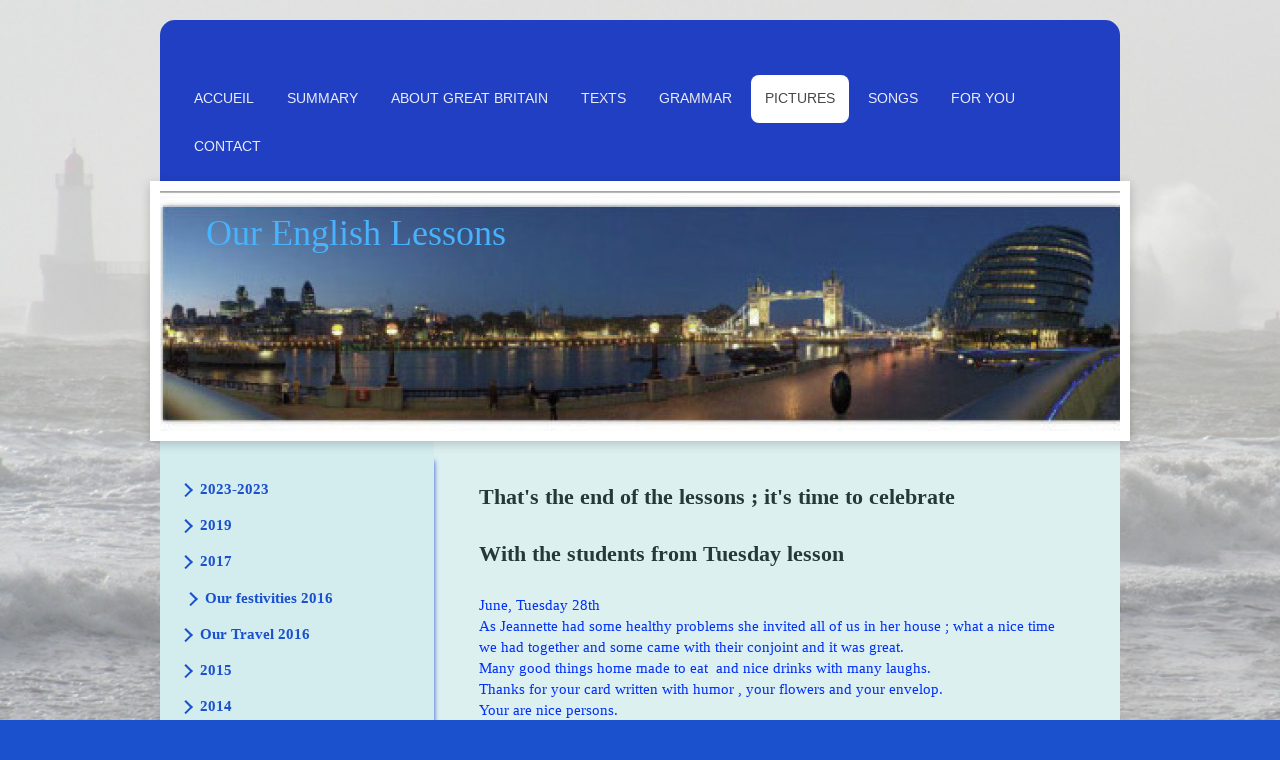

--- FILE ---
content_type: text/html; charset=UTF-8
request_url: https://www.englishforus.fr/pictures/our-festivities-2016/
body_size: 11962
content:
<!DOCTYPE html>
<html lang="fr"  ><head prefix="og: http://ogp.me/ns# fb: http://ogp.me/ns/fb# business: http://ogp.me/ns/business#">
    <meta http-equiv="Content-Type" content="text/html; charset=utf-8"/>
    <meta name="generator" content="IONOS MyWebsite"/>
        
    <link rel="dns-prefetch" href="//cdn.website-start.de/"/>
    <link rel="dns-prefetch" href="//107.mod.mywebsite-editor.com"/>
    <link rel="dns-prefetch" href="https://107.sb.mywebsite-editor.com/"/>
    <link rel="shortcut icon" href="https://www.englishforus.fr/s/misc/favicon.png?1570230830"/>
        <title>Our english lessons - Our festivities 2016</title>
    <style type="text/css">@media screen and (max-device-width: 1024px) {.diyw a.switchViewWeb {display: inline !important;}}</style>
    <style type="text/css">@media screen and (min-device-width: 1024px) {
            .mediumScreenDisabled { display:block }
            .smallScreenDisabled { display:block }
        }
        @media screen and (max-device-width: 1024px) { .mediumScreenDisabled { display:none } }
        @media screen and (max-device-width: 568px) { .smallScreenDisabled { display:none } }
                @media screen and (min-width: 1024px) {
            .mobilepreview .mediumScreenDisabled { display:block }
            .mobilepreview .smallScreenDisabled { display:block }
        }
        @media screen and (max-width: 1024px) { .mobilepreview .mediumScreenDisabled { display:none } }
        @media screen and (max-width: 568px) { .mobilepreview .smallScreenDisabled { display:none } }</style>
    <meta name="viewport" content="width=device-width, initial-scale=1, maximum-scale=1, minimal-ui"/>

<meta name="format-detection" content="telephone=no"/>
        <meta name="keywords" content="Offre, Compétence, Conseil"/>
            <meta name="description" content="Nouvelle page"/>
            <meta name="robots" content="index,follow"/>
        <link href="//cdn.website-start.de/templates/2031/style.css?1763478093678" rel="stylesheet" type="text/css"/>
    <link href="https://www.englishforus.fr/s/style/theming.css?1705929320" rel="stylesheet" type="text/css"/>
    <link href="//cdn.website-start.de/app/cdn/min/group/web.css?1763478093678" rel="stylesheet" type="text/css"/>
<link href="//cdn.website-start.de/app/cdn/min/moduleserver/css/fr_FR/common,counter,shoppingbasket?1763478093678" rel="stylesheet" type="text/css"/>
    <link href="//cdn.website-start.de/app/cdn/min/group/mobilenavigation.css?1763478093678" rel="stylesheet" type="text/css"/>
    <link href="https://107.sb.mywebsite-editor.com/app/logstate2-css.php?site=243837401&amp;t=1768886771" rel="stylesheet" type="text/css"/>

<script type="text/javascript">
    /* <![CDATA[ */
var stagingMode = '';
    /* ]]> */
</script>
<script src="https://107.sb.mywebsite-editor.com/app/logstate-js.php?site=243837401&amp;t=1768886771"></script>

    <link href="//cdn.website-start.de/templates/2031/print.css?1763478093678" rel="stylesheet" media="print" type="text/css"/>
    <script type="text/javascript">
    /* <![CDATA[ */
    var systemurl = 'https://107.sb.mywebsite-editor.com/';
    var webPath = '/';
    var proxyName = '';
    var webServerName = 'www.englishforus.fr';
    var sslServerUrl = 'https://www.englishforus.fr';
    var nonSslServerUrl = 'http://www.englishforus.fr';
    var webserverProtocol = 'http://';
    var nghScriptsUrlPrefix = '//107.mod.mywebsite-editor.com';
    var sessionNamespace = 'DIY_SB';
    var jimdoData = {
        cdnUrl:  '//cdn.website-start.de/',
        messages: {
            lightBox: {
    image : 'Image',
    of: 'sur'
}

        },
        isTrial: 0,
        pageId: 591257    };
    var script_basisID = "243837401";

    diy = window.diy || {};
    diy.web = diy.web || {};

        diy.web.jsBaseUrl = "//cdn.website-start.de/s/build/";

    diy.context = diy.context || {};
    diy.context.type = diy.context.type || 'web';
    /* ]]> */
</script>

<script type="text/javascript" src="//cdn.website-start.de/app/cdn/min/group/web.js?1763478093678" crossorigin="anonymous"></script><script type="text/javascript" src="//cdn.website-start.de/s/build/web.bundle.js?1763478093678" crossorigin="anonymous"></script><script type="text/javascript" src="//cdn.website-start.de/app/cdn/min/group/mobilenavigation.js?1763478093678" crossorigin="anonymous"></script><script src="//cdn.website-start.de/app/cdn/min/moduleserver/js/fr_FR/common,counter,shoppingbasket?1763478093678"></script>
<script type="text/javascript" src="https://cdn.website-start.de/proxy/apps/ilai8i/resource/dependencies/"></script><script type="text/javascript">
                    if (typeof require !== 'undefined') {
                        require.config({
                            waitSeconds : 10,
                            baseUrl : 'https://cdn.website-start.de/proxy/apps/ilai8i/js/'
                        });
                    }
                </script><script type="text/javascript" src="//cdn.website-start.de/app/cdn/min/group/pfcsupport.js?1763478093678" crossorigin="anonymous"></script>    <meta property="og:type" content="business.business"/>
    <meta property="og:url" content="https://www.englishforus.fr/pictures/our-festivities-2016/"/>
    <meta property="og:title" content="Our english lessons - Our festivities 2016"/>
            <meta property="og:description" content="Nouvelle page"/>
                <meta property="og:image" content="https://www.englishforus.fr/s/img/emotionheader.jpg"/>
        <meta property="business:contact_data:country_name" content="France"/>
    
    <meta property="business:contact_data:locality" content="Château d'Olonne"/>
    
    <meta property="business:contact_data:email" content="evelyne.botte@yahoo.fr"/>
    <meta property="business:contact_data:postal_code" content="85180"/>
    <meta property="business:contact_data:phone_number" content=" +33 609448591"/>
    
    
</head>


<body class="body diyBgActive  cc-pagemode-default diyfeSidebarLeft diy-market-fr_FR" data-pageid="591257" id="page-591257">
    
    <div class="diyw">
        <div class="diyweb">
	<div class="diywebContainer diyfeCA diyfeCA2">
		<div class="diywebHeader">
			<div class="diywebLiveArea">
				
<nav id="diyfeMobileNav" class="diyfeCA diyfeCA2" role="navigation">
    <a title="Ouvrir/fermer la navigation">Ouvrir/fermer la navigation</a>
    <ul class="mainNav1"><li class=" hasSubNavigation"><a data-page-id="79388" href="https://www.englishforus.fr/" class=" level_1"><span>ACCUEIL</span></a><span class="diyfeDropDownSubOpener">&nbsp;</span><div class="diyfeDropDownSubList diyfeCA diyfeCA3"><ul class="mainNav2"><li class=" hasSubNavigation"><a data-page-id="91081" href="https://www.englishforus.fr/accueil/don-t-forget-them/" class=" level_2"><span>Don't forget them</span></a></li><li class=" hasSubNavigation"><a data-page-id="676905" href="https://www.englishforus.fr/accueil/previous-news-2018/" class=" level_2"><span>Previous News 2018</span></a></li></ul></div></li><li class=" hasSubNavigation"><a data-page-id="81247" href="https://www.englishforus.fr/summary/" class=" level_1"><span>SUMMARY</span></a></li><li class=" hasSubNavigation"><a data-page-id="81246" href="https://www.englishforus.fr/about-great-britain/" class=" level_1"><span>ABOUT GREAT BRITAIN</span></a><div class="diyfeDropDownSubList diyfeCA diyfeCA3"><ul class="mainNav2"></ul></div></li><li class=" hasSubNavigation"><a data-page-id="81239" href="https://www.englishforus.fr/texts/" class=" level_1"><span>TEXTS</span></a><span class="diyfeDropDownSubOpener">&nbsp;</span><div class="diyfeDropDownSubList diyfeCA diyfeCA3"><ul class="mainNav2"><li class=" hasSubNavigation"><a data-page-id="732381" href="https://www.englishforus.fr/texts/2023-2024/" class=" level_2"><span>2023 - 2024</span></a></li><li class=" hasSubNavigation"><a data-page-id="84068" href="https://www.englishforus.fr/texts/beginners/" class=" level_2"><span>Beginners*</span></a></li><li class=" hasSubNavigation"><a data-page-id="83986" href="https://www.englishforus.fr/texts/beginners-1/" class=" level_2"><span>Beginners+*</span></a></li><li class=" hasSubNavigation"><a data-page-id="83988" href="https://www.englishforus.fr/texts/different-levels/" class=" level_2"><span>Different Levels *</span></a></li><li class=" hasSubNavigation"><a data-page-id="84058" href="https://www.englishforus.fr/texts/a-little-more-difficult/" class=" level_2"><span>A little more "difficult"</span></a></li><li class=" hasSubNavigation"><a data-page-id="603831" href="https://www.englishforus.fr/texts/special-occasion/" class=" level_2"><span>"Special occasion"</span></a><div class="diyfeDropDownSubList diyfeCA diyfeCA3"><ul class="mainNav3"></ul></div></li><li class=" hasSubNavigation"><a data-page-id="477234" href="https://www.englishforus.fr/texts/vocabulary-by-theme/" class=" level_2"><span>Vocabulary by Theme</span></a></li><li class=" hasSubNavigation"><a data-page-id="699960" href="https://www.englishforus.fr/texts/news/" class=" level_2"><span>NEWS</span></a></li><li class=" hasSubNavigation"><a data-page-id="728825" href="https://www.englishforus.fr/texts/the-little-prince/" class=" level_2"><span>THE LITTLE PRINCE</span></a></li></ul></div></li><li class=" hasSubNavigation"><a data-page-id="81243" href="https://www.englishforus.fr/grammar/" class=" level_1"><span>GRAMMAR</span></a><span class="diyfeDropDownSubOpener">&nbsp;</span><div class="diyfeDropDownSubList diyfeCA diyfeCA3"><ul class="mainNav2"><li class=" hasSubNavigation"><a data-page-id="601032" href="https://www.englishforus.fr/grammar/alphabet/" class=" level_2"><span>Alphabet</span></a></li><li class=" hasSubNavigation"><a data-page-id="81240" href="https://www.englishforus.fr/grammar/exercises/" class=" level_2"><span>Exercises</span></a></li></ul></div></li><li class="parent hasSubNavigation"><a data-page-id="81238" href="https://www.englishforus.fr/pictures/" class="parent level_1"><span>PICTURES</span></a><span class="diyfeDropDownSubOpener">&nbsp;</span><div class="diyfeDropDownSubList diyfeCA diyfeCA3"><ul class="mainNav2"><li class=" hasSubNavigation"><a data-page-id="731508" href="https://www.englishforus.fr/pictures/2023-2023/" class=" level_2"><span>2023-2023</span></a></li><li class=" hasSubNavigation"><a data-page-id="711857" href="https://www.englishforus.fr/pictures/2019/" class=" level_2"><span>2019</span></a></li><li class=" hasSubNavigation"><a data-page-id="675204" href="https://www.englishforus.fr/pictures/2017/" class=" level_2"><span>2017</span></a></li><li class="current hasSubNavigation"><a data-page-id="591257" href="https://www.englishforus.fr/pictures/our-festivities-2016/" class="current level_2"><span>Our festivities 2016</span></a></li><li class=" hasSubNavigation"><a data-page-id="587467" href="https://www.englishforus.fr/pictures/our-travel-2016/" class=" level_2"><span>Our Travel 2016</span></a><span class="diyfeDropDownSubOpener">&nbsp;</span><div class="diyfeDropDownSubList diyfeCA diyfeCA3"><ul class="mainNav3"><li class=" hasSubNavigation"><a data-page-id="588301" href="https://www.englishforus.fr/pictures/our-travel-2016/your-comments-your-texts/" class=" level_3"><span>Your comments, Your Texts</span></a></li><li class=" hasSubNavigation"><a data-page-id="587466" href="https://www.englishforus.fr/pictures/our-travel-2016/les-sables-windsor/" class=" level_3"><span>Les Sables-Windsor</span></a></li><li class=" hasSubNavigation"><a data-page-id="587537" href="https://www.englishforus.fr/pictures/our-travel-2016/oxford/" class=" level_3"><span>Oxford</span></a></li><li class=" hasSubNavigation"><a data-page-id="587538" href="https://www.englishforus.fr/pictures/our-travel-2016/cambridge/" class=" level_3"><span>Cambridge</span></a></li><li class=" hasSubNavigation"><a data-page-id="587540" href="https://www.englishforus.fr/pictures/our-travel-2016/london/" class=" level_3"><span>London</span></a></li><li class=" hasSubNavigation"><a data-page-id="598036" href="https://www.englishforus.fr/pictures/our-travel-2016/in-the-shops/" class=" level_3"><span>In the shops</span></a></li><li class=" hasSubNavigation"><a data-page-id="590165" href="https://www.englishforus.fr/pictures/our-travel-2016/greenwich/" class=" level_3"><span>Greenwich</span></a></li><li class=" hasSubNavigation"><a data-page-id="588785" href="https://www.englishforus.fr/pictures/our-travel-2016/nathanaëlle-s-gift-your-card/" class=" level_3"><span>Nathanaëlle's gift, Your Card</span></a></li><li class=" hasSubNavigation"><a data-page-id="588001" href="https://www.englishforus.fr/pictures/our-travel-2016/vidéos/" class=" level_3"><span>Vidéos</span></a></li><li class=" hasSubNavigation"><a data-page-id="588300" href="https://www.englishforus.fr/pictures/our-travel-2016/you-were-in-england/" class=" level_3"><span>YOU were in England</span></a></li><li class=" hasSubNavigation"><a data-page-id="588298" href="https://www.englishforus.fr/pictures/our-travel-2016/original-funny-photos/" class=" level_3"><span>Original, funny photos</span></a></li></ul></div></li><li class=" hasSubNavigation"><a data-page-id="452742" href="https://www.englishforus.fr/pictures/2015/" class=" level_2"><span>2015</span></a></li><li class=" hasSubNavigation"><a data-page-id="85846" href="https://www.englishforus.fr/pictures/2014/" class=" level_2"><span>2014</span></a></li><li class=" hasSubNavigation"><a data-page-id="85851" href="https://www.englishforus.fr/pictures/2013/" class=" level_2"><span>2013</span></a></li><li class=" hasSubNavigation"><a data-page-id="97243" href="https://www.englishforus.fr/pictures/2012/" class=" level_2"><span>2012</span></a></li><li class=" hasSubNavigation"><a data-page-id="97244" href="https://www.englishforus.fr/pictures/2011/" class=" level_2"><span>2011</span></a></li><li class=" hasSubNavigation"><a data-page-id="97588" href="https://www.englishforus.fr/pictures/our-trip-in-england/" class=" level_2"><span>Our trip in England</span></a></li><li class=" hasSubNavigation"><a data-page-id="97252" href="https://www.englishforus.fr/pictures/2010/" class=" level_2"><span>2010</span></a></li></ul></div></li><li class=" hasSubNavigation"><a data-page-id="81227" href="https://www.englishforus.fr/songs/" class=" level_1"><span>SONGS</span></a><span class="diyfeDropDownSubOpener">&nbsp;</span><div class="diyfeDropDownSubList diyfeCA diyfeCA3"><ul class="mainNav2"><li class=" hasSubNavigation"><a data-page-id="88758" href="https://www.englishforus.fr/songs/amazing-grace/" class=" level_2"><span>Amazing Grace</span></a></li><li class=" hasSubNavigation"><a data-page-id="466272" href="https://www.englishforus.fr/songs/children-s-songs-or-movies-song/" class=" level_2"><span>Children's songs or movies'song</span></a></li><li class=" hasSubNavigation"><a data-page-id="88766" href="https://www.englishforus.fr/songs/christmas-songs/" class=" level_2"><span>Christmas songs</span></a></li><li class=" hasSubNavigation"><a data-page-id="599510" href="https://www.englishforus.fr/songs/famous-songs/" class=" level_2"><span>Famous songs</span></a></li><li class=" hasSubNavigation"><a data-page-id="692270" href="https://www.englishforus.fr/songs/french-song-in-english/" class=" level_2"><span>French song in English</span></a></li><li class=" hasSubNavigation"><a data-page-id="473460" href="https://www.englishforus.fr/songs/halloween/" class=" level_2"><span>Halloween</span></a></li><li class=" hasSubNavigation"><a data-page-id="664716" href="https://www.englishforus.fr/songs/irish-songs/" class=" level_2"><span>Irish Songs</span></a></li><li class=" hasSubNavigation"><a data-page-id="701342" href="https://www.englishforus.fr/songs/remembrance-song/" class=" level_2"><span>Remembrance song</span></a></li><li class=" hasSubNavigation"><a data-page-id="89239" href="https://www.englishforus.fr/songs/st-patrick-s-song/" class=" level_2"><span>St Patrick's song</span></a></li><li class=" hasSubNavigation"><a data-page-id="606699" href="https://www.englishforus.fr/songs/thanksgiving-song/" class=" level_2"><span>Thanksgiving song</span></a></li><li class=" hasSubNavigation"><a data-page-id="89226" href="https://www.englishforus.fr/songs/the-mull-of-kintyre/" class=" level_2"><span>The Mull of Kintyre</span></a></li><li class=" hasSubNavigation"><a data-page-id="711853" href="https://www.englishforus.fr/songs/diverse/" class=" level_2"><span>Diverse</span></a></li></ul></div></li><li class=" hasSubNavigation"><a data-page-id="81222" href="https://www.englishforus.fr/for-you/" class=" level_1"><span>FOR YOU</span></a><span class="diyfeDropDownSubOpener">&nbsp;</span><div class="diyfeDropDownSubList diyfeCA diyfeCA3"><ul class="mainNav2"><li class=" hasSubNavigation"><a data-page-id="96394" href="https://www.englishforus.fr/for-you/the-texts-you-wrote/" class=" level_2"><span>The texts you wrote</span></a></li><li class=" hasSubNavigation"><a data-page-id="88683" href="https://www.englishforus.fr/for-you/your-recipes/" class=" level_2"><span>Your Recipes</span></a></li><li class=" hasSubNavigation"><a data-page-id="450550" href="https://www.englishforus.fr/for-you/the-cards-i-sent-you/" class=" level_2"><span>The cards I sent you</span></a></li><li class=" hasSubNavigation"><a data-page-id="88684" href="https://www.englishforus.fr/for-you/your-cards/" class=" level_2"><span>Your Cards</span></a></li><li class=" hasSubNavigation"><a data-page-id="698529" href="https://www.englishforus.fr/for-you/your-pictures/" class=" level_2"><span>Your Pictures</span></a></li><li class=" hasSubNavigation"><a data-page-id="81229" href="https://www.englishforus.fr/for-you/games/" class=" level_2"><span>GAMES</span></a></li><li class=" hasSubNavigation"><a data-page-id="430436" href="https://www.englishforus.fr/for-you/vidéos/" class=" level_2"><span>Vidéos</span></a></li></ul></div></li><li class=" hasSubNavigation"><a data-page-id="79389" href="https://www.englishforus.fr/contact/" class=" level_1"><span>Contact</span></a><span class="diyfeDropDownSubOpener">&nbsp;</span><div class="diyfeDropDownSubList diyfeCA diyfeCA3"><ul class="mainNav2"><li class=" hasSubNavigation"><a data-page-id="79391" href="https://www.englishforus.fr/contact/mentions-légales/" class=" level_2"><span>Mentions légales</span></a></li></ul></div></li></ul></nav>
			</div>
			<div class="diywebNav diywebNavMain diywebNav123">
				<div class="diywebLiveArea">
					<div class="webnavigation"><ul id="mainNav1" class="mainNav1"><li class="navTopItemGroup_1"><a data-page-id="79388" href="https://www.englishforus.fr/" class="level_1"><span>ACCUEIL</span></a></li><li class="navTopItemGroup_2"><a data-page-id="81247" href="https://www.englishforus.fr/summary/" class="level_1"><span>SUMMARY</span></a></li><li class="navTopItemGroup_3"><a data-page-id="81246" href="https://www.englishforus.fr/about-great-britain/" class="level_1"><span>ABOUT GREAT BRITAIN</span></a></li><li class="navTopItemGroup_4"><a data-page-id="81239" href="https://www.englishforus.fr/texts/" class="level_1"><span>TEXTS</span></a></li><li class="navTopItemGroup_5"><a data-page-id="81243" href="https://www.englishforus.fr/grammar/" class="level_1"><span>GRAMMAR</span></a></li><li class="navTopItemGroup_6"><a data-page-id="81238" href="https://www.englishforus.fr/pictures/" class="parent level_1"><span>PICTURES</span></a></li><li><ul id="mainNav2" class="mainNav2"><li class="navTopItemGroup_6"><a data-page-id="731508" href="https://www.englishforus.fr/pictures/2023-2023/" class="level_2"><span>2023-2023</span></a></li><li class="navTopItemGroup_6"><a data-page-id="711857" href="https://www.englishforus.fr/pictures/2019/" class="level_2"><span>2019</span></a></li><li class="navTopItemGroup_6"><a data-page-id="675204" href="https://www.englishforus.fr/pictures/2017/" class="level_2"><span>2017</span></a></li><li class="navTopItemGroup_6"><a data-page-id="591257" href="https://www.englishforus.fr/pictures/our-festivities-2016/" class="current level_2"><span>Our festivities 2016</span></a></li><li class="navTopItemGroup_6"><a data-page-id="587467" href="https://www.englishforus.fr/pictures/our-travel-2016/" class="level_2"><span>Our Travel 2016</span></a></li><li class="navTopItemGroup_6"><a data-page-id="452742" href="https://www.englishforus.fr/pictures/2015/" class="level_2"><span>2015</span></a></li><li class="navTopItemGroup_6"><a data-page-id="85846" href="https://www.englishforus.fr/pictures/2014/" class="level_2"><span>2014</span></a></li><li class="navTopItemGroup_6"><a data-page-id="85851" href="https://www.englishforus.fr/pictures/2013/" class="level_2"><span>2013</span></a></li><li class="navTopItemGroup_6"><a data-page-id="97243" href="https://www.englishforus.fr/pictures/2012/" class="level_2"><span>2012</span></a></li><li class="navTopItemGroup_6"><a data-page-id="97244" href="https://www.englishforus.fr/pictures/2011/" class="level_2"><span>2011</span></a></li><li class="navTopItemGroup_6"><a data-page-id="97588" href="https://www.englishforus.fr/pictures/our-trip-in-england/" class="level_2"><span>Our trip in England</span></a></li><li class="navTopItemGroup_6"><a data-page-id="97252" href="https://www.englishforus.fr/pictures/2010/" class="level_2"><span>2010</span></a></li></ul></li><li class="navTopItemGroup_7"><a data-page-id="81227" href="https://www.englishforus.fr/songs/" class="level_1"><span>SONGS</span></a></li><li class="navTopItemGroup_8"><a data-page-id="81222" href="https://www.englishforus.fr/for-you/" class="level_1"><span>FOR YOU</span></a></li><li class="navTopItemGroup_9"><a data-page-id="79389" href="https://www.englishforus.fr/contact/" class="level_1"><span>Contact</span></a></li></ul></div>
				</div>
			</div>
		</div>
		<div class="diywebEmotionHeader">
			<div class="diywebLiveArea">
				
<style type="text/css" media="all">
.diyw div#emotion-header {
        max-width: 960px;
        max-height: 240px;
                background: #a0a0a0;
    }

.diyw div#emotion-header-title-bg {
    left: 0%;
    top: 20%;
    width: 100%;
    height: 14%;

    background-color: #FFFFFF;
    opacity: 0.50;
    filter: alpha(opacity = 50);
    display: none;}
.diyw img#emotion-header-logo {
    left: 1.00%;
    top: 0.00%;
    background: transparent;
                border: 1px solid #CCCCCC;
        padding: 0px;
                display: none;
    }

.diyw div#emotion-header strong#emotion-header-title {
    left: 12%;
    top: 20%;
    color: #48b2fd;
        font: normal normal 36px/120% 'Comic Sans MS', cursive;
}

.diyw div#emotion-no-bg-container{
    max-height: 240px;
}

.diyw div#emotion-no-bg-container .emotion-no-bg-height {
    margin-top: 25.00%;
}
</style>
<div id="emotion-header" data-action="loadView" data-params="active" data-imagescount="1">
            <img src="https://www.englishforus.fr/s/img/emotionheader.jpg?1409147218.960px.240px" id="emotion-header-img" alt=""/>
            
        <div id="ehSlideshowPlaceholder">
            <div id="ehSlideShow">
                <div class="slide-container">
                                        <div style="background-color: #a0a0a0">
                            <img src="https://www.englishforus.fr/s/img/emotionheader.jpg?1409147218.960px.240px" alt=""/>
                        </div>
                                    </div>
            </div>
        </div>


        <script type="text/javascript">
        //<![CDATA[
                diy.module.emotionHeader.slideShow.init({ slides: [{"url":"https:\/\/www.englishforus.fr\/s\/img\/emotionheader.jpg?1409147218.960px.240px","image_alt":"","bgColor":"#a0a0a0"}] });
        //]]>
        </script>

    
            
        
            
    
            <strong id="emotion-header-title" style="text-align: center">Our English Lessons</strong>
                    <div class="notranslate">
                <svg xmlns="http://www.w3.org/2000/svg" version="1.1" id="emotion-header-title-svg" viewBox="0 0 960 240" preserveAspectRatio="xMinYMin meet"><text style="font-family:'Comic Sans MS', cursive;font-size:36px;font-style:normal;font-weight:normal;fill:#48b2fd;line-height:1.2em;"><tspan x="50%" style="text-anchor: middle" dy="0.95em">Our English Lessons</tspan></text></svg>
            </div>
            
    
    <script type="text/javascript">
    //<![CDATA[
    (function ($) {
        function enableSvgTitle() {
                        var titleSvg = $('svg#emotion-header-title-svg'),
                titleHtml = $('#emotion-header-title'),
                emoWidthAbs = 960,
                emoHeightAbs = 240,
                offsetParent,
                titlePosition,
                svgBoxWidth,
                svgBoxHeight;

                        if (titleSvg.length && titleHtml.length) {
                offsetParent = titleHtml.offsetParent();
                titlePosition = titleHtml.position();
                svgBoxWidth = titleHtml.width();
                svgBoxHeight = titleHtml.height();

                                titleSvg.get(0).setAttribute('viewBox', '0 0 ' + svgBoxWidth + ' ' + svgBoxHeight);
                titleSvg.css({
                   left: Math.roundTo(100 * titlePosition.left / offsetParent.width(), 3) + '%',
                   top: Math.roundTo(100 * titlePosition.top / offsetParent.height(), 3) + '%',
                   width: Math.roundTo(100 * svgBoxWidth / emoWidthAbs, 3) + '%',
                   height: Math.roundTo(100 * svgBoxHeight / emoHeightAbs, 3) + '%'
                });

                titleHtml.css('visibility','hidden');
                titleSvg.css('visibility','visible');
            }
        }

        
            var posFunc = function($, overrideSize) {
                var elems = [], containerWidth, containerHeight;
                                    elems.push({
                        selector: '#emotion-header-title',
                        overrideSize: true,
                        horPos: 7,
                        vertPos: 10                    });
                    lastTitleWidth = $('#emotion-header-title').width();
                                                elems.push({
                    selector: '#emotion-header-title-bg',
                    horPos: 0,
                    vertPos: 23                });
                                
                containerWidth = parseInt('960');
                containerHeight = parseInt('240');

                for (var i = 0; i < elems.length; ++i) {
                    var el = elems[i],
                        $el = $(el.selector),
                        pos = {
                            left: el.horPos,
                            top: el.vertPos
                        };
                    if (!$el.length) continue;
                    var anchorPos = $el.anchorPosition();
                    anchorPos.$container = $('#emotion-header');

                    if (overrideSize === true || el.overrideSize === true) {
                        anchorPos.setContainerSize(containerWidth, containerHeight);
                    } else {
                        anchorPos.setContainerSize(null, null);
                    }

                    var pxPos = anchorPos.fromAnchorPosition(pos),
                        pcPos = anchorPos.toPercentPosition(pxPos);

                    var elPos = {};
                    if (!isNaN(parseFloat(pcPos.top)) && isFinite(pcPos.top)) {
                        elPos.top = pcPos.top + '%';
                    }
                    if (!isNaN(parseFloat(pcPos.left)) && isFinite(pcPos.left)) {
                        elPos.left = pcPos.left + '%';
                    }
                    $el.css(elPos);
                }

                // switch to svg title
                enableSvgTitle();
            };

                        var $emotionImg = jQuery('#emotion-header-img');
            if ($emotionImg.length > 0) {
                // first position the element based on stored size
                posFunc(jQuery, true);

                // trigger reposition using the real size when the element is loaded
                var ehLoadEvTriggered = false;
                $emotionImg.one('load', function(){
                    posFunc(jQuery);
                    ehLoadEvTriggered = true;
                                        diy.module.emotionHeader.slideShow.start();
                                    }).each(function() {
                                        if(this.complete || typeof this.complete === 'undefined') {
                        jQuery(this).load();
                    }
                });

                                noLoadTriggeredTimeoutId = setTimeout(function() {
                    if (!ehLoadEvTriggered) {
                        posFunc(jQuery);
                    }
                    window.clearTimeout(noLoadTriggeredTimeoutId)
                }, 5000);//after 5 seconds
            } else {
                jQuery(function(){
                    posFunc(jQuery);
                });
            }

                        if (jQuery.isBrowser && jQuery.isBrowser.ie8) {
                var longTitleRepositionCalls = 0;
                longTitleRepositionInterval = setInterval(function() {
                    if (lastTitleWidth > 0 && lastTitleWidth != jQuery('#emotion-header-title').width()) {
                        posFunc(jQuery);
                    }
                    longTitleRepositionCalls++;
                    // try this for 5 seconds
                    if (longTitleRepositionCalls === 5) {
                        window.clearInterval(longTitleRepositionInterval);
                    }
                }, 1000);//each 1 second
            }

            }(jQuery));
    //]]>
    </script>

    </div>

			</div>
		</div>
		<div class="diywebContent diyfeCA diyfeCA1">
			<div class="diywebLiveArea">
				<div class="diywebMain">
					<div class="diywebNav diywebNav23">
						<div class="diywebGutter">
							<div class="webnavigation"><ul id="mainNav2" class="mainNav2"><li class="navTopItemGroup_0"><a data-page-id="731508" href="https://www.englishforus.fr/pictures/2023-2023/" class="level_2"><span>2023-2023</span></a></li><li class="navTopItemGroup_0"><a data-page-id="711857" href="https://www.englishforus.fr/pictures/2019/" class="level_2"><span>2019</span></a></li><li class="navTopItemGroup_0"><a data-page-id="675204" href="https://www.englishforus.fr/pictures/2017/" class="level_2"><span>2017</span></a></li><li class="navTopItemGroup_0"><a data-page-id="591257" href="https://www.englishforus.fr/pictures/our-festivities-2016/" class="current level_2"><span>Our festivities 2016</span></a></li><li class="navTopItemGroup_0"><a data-page-id="587467" href="https://www.englishforus.fr/pictures/our-travel-2016/" class="level_2"><span>Our Travel 2016</span></a></li><li class="navTopItemGroup_0"><a data-page-id="452742" href="https://www.englishforus.fr/pictures/2015/" class="level_2"><span>2015</span></a></li><li class="navTopItemGroup_0"><a data-page-id="85846" href="https://www.englishforus.fr/pictures/2014/" class="level_2"><span>2014</span></a></li><li class="navTopItemGroup_0"><a data-page-id="85851" href="https://www.englishforus.fr/pictures/2013/" class="level_2"><span>2013</span></a></li><li class="navTopItemGroup_0"><a data-page-id="97243" href="https://www.englishforus.fr/pictures/2012/" class="level_2"><span>2012</span></a></li><li class="navTopItemGroup_0"><a data-page-id="97244" href="https://www.englishforus.fr/pictures/2011/" class="level_2"><span>2011</span></a></li><li class="navTopItemGroup_0"><a data-page-id="97588" href="https://www.englishforus.fr/pictures/our-trip-in-england/" class="level_2"><span>Our trip in England</span></a></li><li class="navTopItemGroup_0"><a data-page-id="97252" href="https://www.englishforus.fr/pictures/2010/" class="level_2"><span>2010</span></a></li></ul></div>
						</div>
					</div>
					<div class="diywebGutter">
						
        <div id="content_area">
        	<div id="content_start"></div>
        	
        
        <div id="matrix_1439720" class="sortable-matrix" data-matrixId="1439720"><div class="n module-type-header diyfeLiveArea "> <h1><span class="diyfeDecoration">That's the end of the lessons ; it's time to celebrate</span></h1> </div><div class="n module-type-header diyfeLiveArea "> <h1><span class="diyfeDecoration">With the students from Tuesday lesson</span></h1> </div><div class="n module-type-text diyfeLiveArea "> <p><font color="#0231F9">June, Tuesday 28th</font></p>
<p><font color="#0231F9">As Jeannette had some healthy problems she invited all of us in her house ; what a nice time we had together and some came with their conjoint and it was great.</font></p>
<p><font color="#0231F9">Many good things home made</font> <span style="color: rgb(2, 49, 249);">to eat</span> <font color="#0231F9"> and nice drinks with many laughs.</font></p>
<p><font color="#0231F9">Thanks for your card</font> <span style="color: rgb(2, 49, 249);">written with humor</span> <font color="#0231F9">, your flowers and your envelop.</font></p>
<p><font color="#0231F9">Your are nice persons.</font></p> </div><div class="n module-type-gallery diyfeLiveArea "> <div id="flashcontent17483419">
        <div class="ccgalerie clearover" id="lightbox-gallery-17483419">

<div class="thumb_pro1" id="gallery_thumb_25244271" style="width: 25px; height: 25px;">
	<div class="innerthumbnail" style="width: 25px; height: 25px;">		<a rel="lightbox[17483419]" href="https://www.englishforus.fr/s/cc_images/cache_25244271.jpg?t=1472895599">			<img src="https://www.englishforus.fr/s/cc_images/thumb_25244271.jpg?t=1472895599" id="image_25244271" alt=""/>
		</a>
	</div>

</div>

<div class="thumb_pro1" id="gallery_thumb_25244272" style="width: 25px; height: 25px;">
	<div class="innerthumbnail" style="width: 25px; height: 25px;">		<a rel="lightbox[17483419]" href="https://www.englishforus.fr/s/cc_images/cache_25244272.jpg?t=1472895599">			<img src="https://www.englishforus.fr/s/cc_images/thumb_25244272.jpg?t=1472895599" id="image_25244272" alt=""/>
		</a>
	</div>

</div>

<div class="thumb_pro1" id="gallery_thumb_25244273" style="width: 25px; height: 25px;">
	<div class="innerthumbnail" style="width: 25px; height: 25px;">		<a rel="lightbox[17483419]" href="https://www.englishforus.fr/s/cc_images/cache_25244273.JPG?t=1472895599">			<img src="https://www.englishforus.fr/s/cc_images/thumb_25244273.JPG?t=1472895599" id="image_25244273" alt=""/>
		</a>
	</div>

</div>

<div class="thumb_pro1" id="gallery_thumb_25244274" style="width: 25px; height: 25px;">
	<div class="innerthumbnail" style="width: 25px; height: 25px;">		<a rel="lightbox[17483419]" href="https://www.englishforus.fr/s/cc_images/cache_25244274.jpg?t=1472895599">			<img src="https://www.englishforus.fr/s/cc_images/thumb_25244274.jpg?t=1472895599" id="image_25244274" alt=""/>
		</a>
	</div>

</div>

<div class="thumb_pro1" id="gallery_thumb_25244275" style="width: 25px; height: 25px;">
	<div class="innerthumbnail" style="width: 25px; height: 25px;">		<a rel="lightbox[17483419]" href="https://www.englishforus.fr/s/cc_images/cache_25244275.jpg?t=1472895599">			<img src="https://www.englishforus.fr/s/cc_images/thumb_25244275.jpg?t=1472895599" id="image_25244275" alt=""/>
		</a>
	</div>

</div>

<div class="thumb_pro1" id="gallery_thumb_25244276" style="width: 25px; height: 25px;">
	<div class="innerthumbnail" style="width: 25px; height: 25px;">		<a rel="lightbox[17483419]" href="https://www.englishforus.fr/s/cc_images/cache_25244276.jpg?t=1472895599">			<img src="https://www.englishforus.fr/s/cc_images/thumb_25244276.jpg?t=1472895599" id="image_25244276" alt=""/>
		</a>
	</div>

</div>

<div class="thumb_pro1" id="gallery_thumb_25244277" style="width: 25px; height: 25px;">
	<div class="innerthumbnail" style="width: 25px; height: 25px;">		<a rel="lightbox[17483419]" href="https://www.englishforus.fr/s/cc_images/cache_25244277.jpg?t=1472895599">			<img src="https://www.englishforus.fr/s/cc_images/thumb_25244277.jpg?t=1472895599" id="image_25244277" alt=""/>
		</a>
	</div>

</div>

<div class="thumb_pro1" id="gallery_thumb_25244278" style="width: 25px; height: 25px;">
	<div class="innerthumbnail" style="width: 25px; height: 25px;">		<a rel="lightbox[17483419]" href="https://www.englishforus.fr/s/cc_images/cache_25244278.JPG?t=1472895599">			<img src="https://www.englishforus.fr/s/cc_images/thumb_25244278.JPG?t=1472895599" id="image_25244278" alt=""/>
		</a>
	</div>

</div>

<div class="thumb_pro1" id="gallery_thumb_25244279" style="width: 25px; height: 25px;">
	<div class="innerthumbnail" style="width: 25px; height: 25px;">		<a rel="lightbox[17483419]" href="https://www.englishforus.fr/s/cc_images/cache_25244279.jpg?t=1472895599">			<img src="https://www.englishforus.fr/s/cc_images/thumb_25244279.jpg?t=1472895599" id="image_25244279" alt=""/>
		</a>
	</div>

</div>

<div class="thumb_pro1" id="gallery_thumb_25244280" style="width: 25px; height: 25px;">
	<div class="innerthumbnail" style="width: 25px; height: 25px;">		<a rel="lightbox[17483419]" href="https://www.englishforus.fr/s/cc_images/cache_25244280.jpg?t=1472895599">			<img src="https://www.englishforus.fr/s/cc_images/thumb_25244280.jpg?t=1472895599" id="image_25244280" alt=""/>
		</a>
	</div>

</div>

<div class="thumb_pro1" id="gallery_thumb_25244281" style="width: 25px; height: 25px;">
	<div class="innerthumbnail" style="width: 25px; height: 25px;">		<a rel="lightbox[17483419]" href="https://www.englishforus.fr/s/cc_images/cache_25244281.jpg?t=1472895599">			<img src="https://www.englishforus.fr/s/cc_images/thumb_25244281.jpg?t=1472895599" id="image_25244281" alt=""/>
		</a>
	</div>

</div>

<div class="thumb_pro1" id="gallery_thumb_25244282" style="width: 25px; height: 25px;">
	<div class="innerthumbnail" style="width: 25px; height: 25px;">		<a rel="lightbox[17483419]" href="https://www.englishforus.fr/s/cc_images/cache_25244282.jpg?t=1472895599">			<img src="https://www.englishforus.fr/s/cc_images/thumb_25244282.jpg?t=1472895599" id="image_25244282" alt=""/>
		</a>
	</div>

</div>

<div class="thumb_pro1" id="gallery_thumb_25244283" style="width: 25px; height: 25px;">
	<div class="innerthumbnail" style="width: 25px; height: 25px;">		<a rel="lightbox[17483419]" href="https://www.englishforus.fr/s/cc_images/cache_25244283.jpg?t=1472895599">			<img src="https://www.englishforus.fr/s/cc_images/thumb_25244283.jpg?t=1472895599" id="image_25244283" alt=""/>
		</a>
	</div>

</div>

<div class="thumb_pro1" id="gallery_thumb_25244284" style="width: 25px; height: 25px;">
	<div class="innerthumbnail" style="width: 25px; height: 25px;">		<a rel="lightbox[17483419]" href="https://www.englishforus.fr/s/cc_images/cache_25244284.jpg?t=1472895599">			<img src="https://www.englishforus.fr/s/cc_images/thumb_25244284.jpg?t=1472895599" id="image_25244284" alt=""/>
		</a>
	</div>

</div>

<div class="thumb_pro1" id="gallery_thumb_25244285" style="width: 25px; height: 25px;">
	<div class="innerthumbnail" style="width: 25px; height: 25px;">		<a rel="lightbox[17483419]" href="https://www.englishforus.fr/s/cc_images/cache_25244285.JPG?t=1472895599">			<img src="https://www.englishforus.fr/s/cc_images/thumb_25244285.JPG?t=1472895599" id="image_25244285" alt=""/>
		</a>
	</div>

</div>

<div class="thumb_pro1" id="gallery_thumb_25244286" style="width: 25px; height: 25px;">
	<div class="innerthumbnail" style="width: 25px; height: 25px;">		<a rel="lightbox[17483419]" href="https://www.englishforus.fr/s/cc_images/cache_25244286.JPG?t=1472895599">			<img src="https://www.englishforus.fr/s/cc_images/thumb_25244286.JPG?t=1472895599" id="image_25244286" alt=""/>
		</a>
	</div>

</div>
</div>
   <script type="text/javascript">
  //<![CDATA[
      jQuery(document).ready(function($){
          var $galleryEl = $('#lightbox-gallery-17483419');

          if ($.fn.swipebox && Modernizr.touch) {
              $galleryEl
                  .find('a[rel*="lightbox"]')
                  .addClass('swipebox')
                  .swipebox();
          } else {
              $galleryEl.tinyLightbox({
                  item: 'a[rel*="lightbox"]',
                  cycle: true
              });
          }
      });
    //]]>
    </script>
</div>
<script type="text/javascript">
/* <![CDATA[ */
    jQuery('#flashcontent17483419').flash(
        {
            version: '9.0.28',
            flashvars: {
                XMLPath: '/s/swf/17483419_flashimagesconfig.xml',
                langID: 'EN'
                            },
            bgcolor: '#000'
        },
        {
            height: '456',
            src: '//cdn.website-start.de/c/swf/ws-slideshow.swf',
            id: 'flashobject17483419'
        }
    );

    // hack für open onclick #5934
    /* ]]> */
</script>
 </div><div class="n module-type-gallery diyfeLiveArea "> <div id="flashcontent17914709">
        <div class="ccgalerie clearover" id="lightbox-gallery-17914709">

<div class="thumb_pro1" id="gallery_thumb_25244852" style="width: 25px; height: 25px;">
	<div class="innerthumbnail" style="width: 25px; height: 25px;">		<a rel="lightbox[17914709]" href="https://www.englishforus.fr/s/cc_images/cache_25244852.jpg?t=1472897434">			<img src="https://www.englishforus.fr/s/cc_images/thumb_25244852.jpg?t=1472897434" id="image_25244852" alt=""/>
		</a>
	</div>

</div>

<div class="thumb_pro1" id="gallery_thumb_25244853" style="width: 25px; height: 25px;">
	<div class="innerthumbnail" style="width: 25px; height: 25px;">		<a rel="lightbox[17914709]" href="https://www.englishforus.fr/s/cc_images/cache_25244853.jpeg?t=1472897434">			<img src="https://www.englishforus.fr/s/cc_images/thumb_25244853.jpeg?t=1472897434" id="image_25244853" alt=""/>
		</a>
	</div>

</div>

<div class="thumb_pro1" id="gallery_thumb_25244854" style="width: 25px; height: 25px;">
	<div class="innerthumbnail" style="width: 25px; height: 25px;">		<a rel="lightbox[17914709]" href="https://www.englishforus.fr/s/cc_images/cache_25244854.JPG?t=1472897434">			<img src="https://www.englishforus.fr/s/cc_images/thumb_25244854.JPG?t=1472897434" id="image_25244854" alt=""/>
		</a>
	</div>

</div>

<div class="thumb_pro1" id="gallery_thumb_25244855" style="width: 25px; height: 25px;">
	<div class="innerthumbnail" style="width: 25px; height: 25px;">		<a rel="lightbox[17914709]" href="https://www.englishforus.fr/s/cc_images/cache_25244855.jpg?t=1472897434">			<img src="https://www.englishforus.fr/s/cc_images/thumb_25244855.jpg?t=1472897434" id="image_25244855" alt=""/>
		</a>
	</div>

</div>

<div class="thumb_pro1" id="gallery_thumb_25244856" style="width: 25px; height: 25px;">
	<div class="innerthumbnail" style="width: 25px; height: 25px;">		<a rel="lightbox[17914709]" href="https://www.englishforus.fr/s/cc_images/cache_25244856.jpg?t=1472897434">			<img src="https://www.englishforus.fr/s/cc_images/thumb_25244856.jpg?t=1472897434" id="image_25244856" alt=""/>
		</a>
	</div>

</div>

<div class="thumb_pro1" id="gallery_thumb_25244857" style="width: 25px; height: 25px;">
	<div class="innerthumbnail" style="width: 25px; height: 25px;">		<a rel="lightbox[17914709]" href="https://www.englishforus.fr/s/cc_images/cache_25244857.jpg?t=1472897434">			<img src="https://www.englishforus.fr/s/cc_images/thumb_25244857.jpg?t=1472897434" id="image_25244857" alt=""/>
		</a>
	</div>

</div>

<div class="thumb_pro1" id="gallery_thumb_25244858" style="width: 25px; height: 25px;">
	<div class="innerthumbnail" style="width: 25px; height: 25px;">		<a rel="lightbox[17914709]" href="https://www.englishforus.fr/s/cc_images/cache_25244858.jpg?t=1472897434">			<img src="https://www.englishforus.fr/s/cc_images/thumb_25244858.jpg?t=1472897434" id="image_25244858" alt=""/>
		</a>
	</div>

</div>

<div class="thumb_pro1" id="gallery_thumb_25244859" style="width: 25px; height: 25px;">
	<div class="innerthumbnail" style="width: 25px; height: 25px;">		<a rel="lightbox[17914709]" href="https://www.englishforus.fr/s/cc_images/cache_25244859.jpg?t=1472897434">			<img src="https://www.englishforus.fr/s/cc_images/thumb_25244859.jpg?t=1472897434" id="image_25244859" alt=""/>
		</a>
	</div>

</div>

<div class="thumb_pro1" id="gallery_thumb_25244860" style="width: 25px; height: 25px;">
	<div class="innerthumbnail" style="width: 25px; height: 25px;">		<a rel="lightbox[17914709]" href="https://www.englishforus.fr/s/cc_images/cache_25244860.jpg?t=1472897434">			<img src="https://www.englishforus.fr/s/cc_images/thumb_25244860.jpg?t=1472897434" id="image_25244860" alt=""/>
		</a>
	</div>

</div>

<div class="thumb_pro1" id="gallery_thumb_25244861" style="width: 25px; height: 25px;">
	<div class="innerthumbnail" style="width: 25px; height: 25px;">		<a rel="lightbox[17914709]" href="https://www.englishforus.fr/s/cc_images/cache_25244861.jpg?t=1472897434">			<img src="https://www.englishforus.fr/s/cc_images/thumb_25244861.jpg?t=1472897434" id="image_25244861" alt=""/>
		</a>
	</div>

</div>

<div class="thumb_pro1" id="gallery_thumb_25244862" style="width: 25px; height: 25px;">
	<div class="innerthumbnail" style="width: 25px; height: 25px;">		<a rel="lightbox[17914709]" href="https://www.englishforus.fr/s/cc_images/cache_25244862.jpg?t=1472897434">			<img src="https://www.englishforus.fr/s/cc_images/thumb_25244862.jpg?t=1472897434" id="image_25244862" alt=""/>
		</a>
	</div>

</div>
</div>
   <script type="text/javascript">
  //<![CDATA[
      jQuery(document).ready(function($){
          var $galleryEl = $('#lightbox-gallery-17914709');

          if ($.fn.swipebox && Modernizr.touch) {
              $galleryEl
                  .find('a[rel*="lightbox"]')
                  .addClass('swipebox')
                  .swipebox();
          } else {
              $galleryEl.tinyLightbox({
                  item: 'a[rel*="lightbox"]',
                  cycle: true
              });
          }
      });
    //]]>
    </script>
</div>
<script type="text/javascript">
/* <![CDATA[ */
    jQuery('#flashcontent17914709').flash(
        {
            version: '9.0.28',
            flashvars: {
                XMLPath: '/s/swf/17914709_flashimagesconfig.xml',
                langID: 'EN'
                            },
            bgcolor: '#000'
        },
        {
            height: '456',
            src: '//cdn.website-start.de/c/swf/ws-slideshow.swf',
            id: 'flashobject17914709'
        }
    );

    // hack für open onclick #5934
    /* ]]> */
</script>
 </div><div class="n module-type-header diyfeLiveArea "> <h1><span class="diyfeDecoration">With the students from Wednesday 1 and Friday</span></h1> </div></div>
        
        
        </div>
					</div>
				</div>
				<div class="diywebFond diyfeCA diyfeCA3"></div>
				<div class="diywebSecondary diyfeCA diyfeCA3">
					<div class="diywebNav diywebNav23">
						<div class="diywebGutter">
							<div class="webnavigation"><ul id="mainNav2" class="mainNav2"><li class="navTopItemGroup_0"><a data-page-id="731508" href="https://www.englishforus.fr/pictures/2023-2023/" class="level_2"><span>2023-2023</span></a></li><li class="navTopItemGroup_0"><a data-page-id="711857" href="https://www.englishforus.fr/pictures/2019/" class="level_2"><span>2019</span></a></li><li class="navTopItemGroup_0"><a data-page-id="675204" href="https://www.englishforus.fr/pictures/2017/" class="level_2"><span>2017</span></a></li><li class="navTopItemGroup_0"><a data-page-id="591257" href="https://www.englishforus.fr/pictures/our-festivities-2016/" class="current level_2"><span>Our festivities 2016</span></a></li><li class="navTopItemGroup_0"><a data-page-id="587467" href="https://www.englishforus.fr/pictures/our-travel-2016/" class="level_2"><span>Our Travel 2016</span></a></li><li class="navTopItemGroup_0"><a data-page-id="452742" href="https://www.englishforus.fr/pictures/2015/" class="level_2"><span>2015</span></a></li><li class="navTopItemGroup_0"><a data-page-id="85846" href="https://www.englishforus.fr/pictures/2014/" class="level_2"><span>2014</span></a></li><li class="navTopItemGroup_0"><a data-page-id="85851" href="https://www.englishforus.fr/pictures/2013/" class="level_2"><span>2013</span></a></li><li class="navTopItemGroup_0"><a data-page-id="97243" href="https://www.englishforus.fr/pictures/2012/" class="level_2"><span>2012</span></a></li><li class="navTopItemGroup_0"><a data-page-id="97244" href="https://www.englishforus.fr/pictures/2011/" class="level_2"><span>2011</span></a></li><li class="navTopItemGroup_0"><a data-page-id="97588" href="https://www.englishforus.fr/pictures/our-trip-in-england/" class="level_2"><span>Our trip in England</span></a></li><li class="navTopItemGroup_0"><a data-page-id="97252" href="https://www.englishforus.fr/pictures/2010/" class="level_2"><span>2010</span></a></li></ul></div>
						</div>
					</div>
					<div class="diywebSidebar">
						<div class="diywebGutter">
							<div id="matrix_175523" class="sortable-matrix" data-matrixId="175523"><div class="n module-type-imageSubtitle diyfeLiveArea "> <div class="clearover imageSubtitle imageFitWidth" id="imageSubtitle-26086109">
    <div class="align-container align-left" style="max-width: 224px">
        <a class="imagewrapper" href="https://www.englishforus.fr/s/cc_images/teaserbox_41705569.jpg?t=1663068834" rel="lightbox[26086109]">
            <img id="image_41705569" src="https://www.englishforus.fr/s/cc_images/cache_41705569.jpg?t=1663068834" alt="" style="max-width: 224px; height:auto"/>
        </a>

        
    </div>

</div>

<script type="text/javascript">
//<![CDATA[
jQuery(function($) {
    var $target = $('#imageSubtitle-26086109');

    if ($.fn.swipebox && Modernizr.touch) {
        $target
            .find('a[rel*="lightbox"]')
            .addClass('swipebox')
            .swipebox();
    } else {
        $target.tinyLightbox({
            item: 'a[rel*="lightbox"]',
            cycle: false,
            hideNavigation: true
        });
    }
});
//]]>
</script>
 </div><div class="n module-type-text diyfeLiveArea "> <p><a href="https://www.youtube.com/watch?v=dt-Xk3y4JQM" target="_blank"><strong><span style="font-size:22px;">WATCH THE QUEEN ALONG HER LIFE</span></strong></a></p> </div><div class="n module-type-textWithImage diyfeLiveArea "> 
<div class="clearover imageFitWidth" id="textWithImage-20102601">
<div class="align-container imgleft" style="max-width: 100%; width: 224px;">
    <a class="imagewrapper" href="https://www.englishforus.fr/s/cc_images/teaserbox_29159801.jpg?t=1493127008" rel="lightbox[20102601]">
        <img src="https://www.englishforus.fr/s/cc_images/cache_29159801.jpg?t=1493127008" id="image_20102601" alt="" style="width:100%"/>
    </a>


</div> 
<div class="textwrapper">
<p style="text-align: center;"><span style="font-size: 14px;"><a href="http://D'origine%20incertaine,%20l'hymne%20britannique%20God%20save%20the%20Queen%20fut%20chant%C3%A9%20pour%20la%20premi%C3%A8re%20fois%20en%201746%20apr%C3%A8s%20la%20victoire%20de%20George%20II%20%C3%A0%20Culloden." target="_blank"><span style="color: rgb(33, 28, 234);">&lt;&lt; GOD SAVE THE QUEEN&gt;&gt;</span></a></span></p>
</div>
</div> 
<script type="text/javascript">
    //<![CDATA[
    jQuery(document).ready(function($){
        var $target = $('#textWithImage-20102601');

        if ($.fn.swipebox && Modernizr.touch) {
            $target
                .find('a[rel*="lightbox"]')
                .addClass('swipebox')
                .swipebox();
        } else {
            $target.tinyLightbox({
                item: 'a[rel*="lightbox"]',
                cycle: false,
                hideNavigation: true
            });
        }
    });
    //]]>
</script>
 </div><div class="n module-type-downloadDocument diyfeLiveArea ">         <div class="clearover">
            <div class="leftDownload">
                <a href="https://www.englishforus.fr/app/download/25009136/ELIZABETH+II+the+longest+reign+of+the+British+++crowned.mp4" target="_blank">                        <img src="//cdn.website-start.de/s/img/cc/icons/mp4.png" width="51" height="51" alt="Download"/>
                        </a>            </div>
            <div class="rightDownload">
            <a href="https://www.englishforus.fr/app/download/25009136/ELIZABETH+II+the+longest+reign+of+the+British+++crowned.mp4" target="_blank">ELIZABETH II the longest reign of the Br[...]</a> <br/>Fichier audio/vidéo MP [69.3 MB]             </div>
        </div>
         </div><div class="n module-type-hr diyfeLiveArea "> <div style="padding: 0px 0px">
    <div class="hr"></div>
</div>
 </div><div class="n module-type-imageSubtitle diyfeLiveArea "> <div class="clearover imageSubtitle" id="imageSubtitle-2227222">
    <div class="align-container align-left" style="max-width: 90px">
        <a class="imagewrapper" href="https://www.englishforus.fr/s/cc_images/teaserbox_2050998.jpg?t=1408452869" rel="lightbox[2227222]">
            <img id="image_2050998" src="https://www.englishforus.fr/s/cc_images/cache_2050998.jpg?t=1408452869" alt="" style="max-width: 90px; height:auto"/>
        </a>

        
    </div>

</div>

<script type="text/javascript">
//<![CDATA[
jQuery(function($) {
    var $target = $('#imageSubtitle-2227222');

    if ($.fn.swipebox && Modernizr.touch) {
        $target
            .find('a[rel*="lightbox"]')
            .addClass('swipebox')
            .swipebox();
    } else {
        $target.tinyLightbox({
            item: 'a[rel*="lightbox"]',
            cycle: false,
            hideNavigation: true
        });
    }
});
//]]>
</script>
 </div><div class="n module-type-imageSubtitle diyfeLiveArea "> <div class="clearover imageSubtitle" id="imageSubtitle-1764145">
    <div class="align-container align-left" style="max-width: 356px">
        <a class="imagewrapper" href="https://www.englishforus.fr/s/cc_images/teaserbox_1493931.gif?t=1407167129" rel="lightbox[1764145]">
            <img id="image_1493931" src="https://www.englishforus.fr/s/cc_images/cache_1493931.gif?t=1407167129" alt="" style="max-width: 356px; height:auto"/>
        </a>

        
    </div>

</div>

<script type="text/javascript">
//<![CDATA[
jQuery(function($) {
    var $target = $('#imageSubtitle-1764145');

    if ($.fn.swipebox && Modernizr.touch) {
        $target
            .find('a[rel*="lightbox"]')
            .addClass('swipebox')
            .swipebox();
    } else {
        $target.tinyLightbox({
            item: 'a[rel*="lightbox"]',
            cycle: false,
            hideNavigation: true
        });
    }
});
//]]>
</script>
 </div><div class="n module-type-hr diyfeLiveArea "> <div style="padding: 0px 0px">
    <div class="hr"></div>
</div>
 </div><div class="n module-type-textWithImage diyfeLiveArea "> 
<div class="clearover " id="textWithImage-20102016">
<div class="align-container imgleft" style="max-width: 100%; width: 113px;">
    <a class="imagewrapper" href="https://www.englishforus.fr/s/cc_images/teaserbox_29159269.jpg?t=1493125470" rel="lightbox[20102016]">
        <img src="https://www.englishforus.fr/s/cc_images/cache_29159269.jpg?t=1493125470" id="image_20102016" alt="" style="width:100%"/>
    </a>


</div> 
<div class="textwrapper">
<p><span style="font-size: 14px;"><a href="https://youtu.be/j7ujvOWWfpY?t=5" target="_blank">God Save the Queen - 85th Birthday of HM, Queen Elizabeth II  Westminster Abbey</a></span></p>
</div>
</div> 
<script type="text/javascript">
    //<![CDATA[
    jQuery(document).ready(function($){
        var $target = $('#textWithImage-20102016');

        if ($.fn.swipebox && Modernizr.touch) {
            $target
                .find('a[rel*="lightbox"]')
                .addClass('swipebox')
                .swipebox();
        } else {
            $target.tinyLightbox({
                item: 'a[rel*="lightbox"]',
                cycle: false,
                hideNavigation: true
            });
        }
    });
    //]]>
</script>
 </div><div class="n module-type-hr diyfeLiveArea "> <div style="padding: 0px 0px">
    <div class="hr"></div>
</div>
 </div><div class="n module-type-imageSubtitle diyfeLiveArea "> <div class="clearover imageSubtitle imageFitWidth" id="imageSubtitle-24310841">
    <div class="align-container align-left" style="max-width: 224px">
        <a class="imagewrapper" href="https://www.englishforus.fr/s/cc_images/teaserbox_37849635.jpg?t=1580582333" rel="lightbox[24310841]">
            <img id="image_37849635" src="https://www.englishforus.fr/s/cc_images/cache_37849635.jpg?t=1580582333" alt="" style="max-width: 224px; height:auto"/>
        </a>

        
    </div>

</div>

<script type="text/javascript">
//<![CDATA[
jQuery(function($) {
    var $target = $('#imageSubtitle-24310841');

    if ($.fn.swipebox && Modernizr.touch) {
        $target
            .find('a[rel*="lightbox"]')
            .addClass('swipebox')
            .swipebox();
    } else {
        $target.tinyLightbox({
            item: 'a[rel*="lightbox"]',
            cycle: false,
            hideNavigation: true
        });
    }
});
//]]>
</script>
 </div><div class="n module-type-hr diyfeLiveArea "> <div style="padding: 0px 0px">
    <div class="hr"></div>
</div>
 </div><div class="n module-type-textWithImage diyfeLiveArea "> 
<div class="clearover " id="textWithImage-18883453">
<div class="align-container imgleft" style="max-width: 100%; width: 194px;">
    <a class="imagewrapper" href="https://www.englishforus.fr/s/cc_images/teaserbox_27386792.gif?t=1537522042" rel="lightbox[18883453]">
        <img src="https://www.englishforus.fr/s/cc_images/cache_27386792.gif?t=1537522042" id="image_18883453" alt="" style="width:100%"/>
    </a>


</div> 
<div class="textwrapper">
<p> </p>
<p> </p>
<p> </p>
<p> </p>
<p> </p>
<p> </p>
<p>   <a href="https://youtu.be/c7vBWMxTX-A?t=4" target="_blank"><span style="color: rgb(62, 57, 241);">A week-end  so British !</span></a></p>
</div>
</div> 
<script type="text/javascript">
    //<![CDATA[
    jQuery(document).ready(function($){
        var $target = $('#textWithImage-18883453');

        if ($.fn.swipebox && Modernizr.touch) {
            $target
                .find('a[rel*="lightbox"]')
                .addClass('swipebox')
                .swipebox();
        } else {
            $target.tinyLightbox({
                item: 'a[rel*="lightbox"]',
                cycle: false,
                hideNavigation: true
            });
        }
    });
    //]]>
</script>
 </div><div class="n module-type-hr diyfeLiveArea "> <div style="padding: 0px 0px">
    <div class="hr"></div>
</div>
 </div><div class="n module-type-header diyfeLiveArea "> <h2><span class="diyfeDecoration">Cats-shrubs in English parks.  AMAZING !</span></h2> </div><div class="n module-type-text diyfeLiveArea "> <p><span style="font-size: 12px;">The surrealistic English painter Richard Saunders uses thick shrubs and trees to create his huge cats! Once he saw a photo on the trees cut in the shape of clouds
and had the idea of transforming the shrubs into cat sculptures.<br/>
<br/>
    The prototype that served him is Tolly his deceased race of cat "Russian Blue" .We can cross these cats in many parts of England which are much appreciated by the
people.</span></p> </div><div class="n module-type-gallery diyfeLiveArea "> <div class="ccgalerie slideshow clearover" id="slideshow-gallery-18026070" data-jsclass="GallerySlideshow" data-jsoptions="effect: 'random',changeTime: 5000,maxHeight: '375px',navigation: true,startPaused: false">

    <div class="thumb_pro1">
    	<div class="innerthumbnail">
    		<a href="https://www.englishforus.fr/s/cc_images/cache_25540216.jpg" data-is-image="true" target="_blank">    			<img data-width="720" data-height="480" src="https://www.englishforus.fr/s/cc_images/thumb_25540216.jpg"/>
    		</a>    	</div>
    </div>
        <div class="thumb_pro1">
    	<div class="innerthumbnail">
    		<a href="https://www.englishforus.fr/s/cc_images/cache_25540217.jpg" data-is-image="true" target="_blank">    			<img data-width="720" data-height="480" src="https://www.englishforus.fr/s/cc_images/thumb_25540217.jpg"/>
    		</a>    	</div>
    </div>
        <div class="thumb_pro1">
    	<div class="innerthumbnail">
    		<a href="https://www.englishforus.fr/s/cc_images/cache_25540218.jpg" data-is-image="true" target="_blank">    			<img data-width="720" data-height="480" src="https://www.englishforus.fr/s/cc_images/thumb_25540218.jpg"/>
    		</a>    	</div>
    </div>
        <div class="thumb_pro1">
    	<div class="innerthumbnail">
    		<a href="https://www.englishforus.fr/s/cc_images/cache_25540219.jpg" data-is-image="true" target="_blank">    			<img data-width="523" data-height="768" src="https://www.englishforus.fr/s/cc_images/thumb_25540219.jpg"/>
    		</a>    	</div>
    </div>
        <div class="thumb_pro1">
    	<div class="innerthumbnail">
    		<a href="https://www.englishforus.fr/s/cc_images/cache_25540220.jpg" data-is-image="true" target="_blank">    			<img data-width="588" data-height="768" src="https://www.englishforus.fr/s/cc_images/thumb_25540220.jpg"/>
    		</a>    	</div>
    </div>
        <div class="thumb_pro1">
    	<div class="innerthumbnail">
    		<a href="https://www.englishforus.fr/s/cc_images/cache_25540221.jpg" data-is-image="true" target="_blank">    			<img data-width="699" data-height="768" src="https://www.englishforus.fr/s/cc_images/thumb_25540221.jpg"/>
    		</a>    	</div>
    </div>
        <div class="thumb_pro1">
    	<div class="innerthumbnail">
    		<a href="https://www.englishforus.fr/s/cc_images/cache_25540222.jpg" data-is-image="true" target="_blank">    			<img data-width="720" data-height="480" src="https://www.englishforus.fr/s/cc_images/thumb_25540222.jpg"/>
    		</a>    	</div>
    </div>
        <div class="thumb_pro1">
    	<div class="innerthumbnail">
    		<a href="https://www.englishforus.fr/s/cc_images/cache_25540223.jpg" data-is-image="true" target="_blank">    			<img data-width="720" data-height="405" src="https://www.englishforus.fr/s/cc_images/thumb_25540223.jpg"/>
    		</a>    	</div>
    </div>
        <div class="thumb_pro1">
    	<div class="innerthumbnail">
    		<a href="https://www.englishforus.fr/s/cc_images/cache_25540224.jpg" data-is-image="true" target="_blank">    			<img data-width="720" data-height="480" src="https://www.englishforus.fr/s/cc_images/thumb_25540224.jpg"/>
    		</a>    	</div>
    </div>
    </div>
 </div><div class="n module-type-text diyfeLiveArea "> <p>You can watch them in a bigger size in <a href="https://www.englishforus.fr/pictures/" target="_self">Pictures</a></p> </div><div class="n module-type-hr diyfeLiveArea "> <div style="padding: 0px 0px">
    <div class="hr"></div>
</div>
 </div><div class="n module-type-imageSubtitle diyfeLiveArea "> <div class="clearover imageSubtitle" id="imageSubtitle-11523929">
    <div class="align-container align-left" style="max-width: 210px">
        <a class="imagewrapper" href="https://www.englishforus.fr/s/cc_images/teaserbox_13451851.gif?t=1430429009" rel="lightbox[11523929]">
            <img id="image_13451851" src="https://www.englishforus.fr/s/cc_images/cache_13451851.gif?t=1430429009" alt="" style="max-width: 210px; height:auto"/>
        </a>

        
    </div>

</div>

<script type="text/javascript">
//<![CDATA[
jQuery(function($) {
    var $target = $('#imageSubtitle-11523929');

    if ($.fn.swipebox && Modernizr.touch) {
        $target
            .find('a[rel*="lightbox"]')
            .addClass('swipebox')
            .swipebox();
    } else {
        $target.tinyLightbox({
            item: 'a[rel*="lightbox"]',
            cycle: false,
            hideNavigation: true
        });
    }
});
//]]>
</script>
 </div><div class="n module-type-header diyfeLiveArea "> <h1><span class="diyfeDecoration">Number of visits</span></h1> </div><div class="n module-type-remoteModule-counter diyfeLiveArea ">             <div id="modul_1585104_content"><div id="NGH1585104_" class="counter apsinth-clear">
		<div class="ngh-counter ngh-counter-skin-playful_08f" style="border:1px solid #0231f9;height:26px"><div class="char" style="width:6px;height:26px"></div><div class="char" style="background-position:-165px 0px;width:17px;height:26px"></div><div class="char" style="background-position:-59px 0px;width:17px;height:26px"></div><div class="char" style="background-position:-59px 0px;width:17px;height:26px"></div><div class="char" style="background-position:-94px 0px;width:18px;height:26px"></div><div class="char" style="background-position:-112px 0px;width:17px;height:26px"></div><div class="char" style="background-position:-76px 0px;width:18px;height:26px"></div><div class="char" style="background-position:-94px 0px;width:18px;height:26px"></div><div class="char" style="background-position:-367px 0px;width:9px;height:26px"></div></div>		<div class="apsinth-clear"></div>
</div>
</div><script>/* <![CDATA[ */var __NGHModuleInstanceData1585104 = __NGHModuleInstanceData1585104 || {};__NGHModuleInstanceData1585104.server = 'http://107.mod.mywebsite-editor.com';__NGHModuleInstanceData1585104.data_web = {"content":446756};var m = mm[1585104] = new Counter(1585104,2470,'counter');if (m.initView_main != null) m.initView_main();/* ]]> */</script>
         </div><div class="n module-type-hr diyfeLiveArea "> <div style="padding: 0px 0px">
    <div class="hr"></div>
</div>
 </div><div class="n module-type-button diyfeLiveArea "> <div class="module-button-container" style="text-align:center;width:100%">
    <a href="https://www.englishforus.fr/photos-2015-cachées/personal-pictures/" class="diyfeLinkAsButton">Personal Pictures</a></div>
 </div><div class="n module-type-hr diyfeLiveArea "> <div style="padding: 0px 0px">
    <div class="hr"></div>
</div>
 </div><div class="n module-type-imageSubtitle diyfeLiveArea "> <div class="clearover imageSubtitle" id="imageSubtitle-2443532">
    <div class="align-container align-left" style="max-width: 324px">
        <a class="imagewrapper" href="https://www.englishforus.fr/s/cc_images/teaserbox_2323141.gif?t=1408897269" rel="lightbox[2443532]">
            <img id="image_2323141" src="https://www.englishforus.fr/s/cc_images/cache_2323141.gif?t=1408897269" alt="" style="max-width: 324px; height:auto"/>
        </a>

        
    </div>

</div>

<script type="text/javascript">
//<![CDATA[
jQuery(function($) {
    var $target = $('#imageSubtitle-2443532');

    if ($.fn.swipebox && Modernizr.touch) {
        $target
            .find('a[rel*="lightbox"]')
            .addClass('swipebox')
            .swipebox();
    } else {
        $target.tinyLightbox({
            item: 'a[rel*="lightbox"]',
            cycle: false,
            hideNavigation: true
        });
    }
});
//]]>
</script>
 </div><div class="n module-type-imageSubtitle diyfeLiveArea "> <div class="clearover imageSubtitle" id="imageSubtitle-2223729">
    <div class="align-container align-left" style="max-width: 202px">
        <a class="imagewrapper" href="https://www.englishforus.fr/livre-d-or-caché/">
            <img id="image_2010816" src="https://www.englishforus.fr/s/cc_images/cache_2010816.gif?t=1580484635" alt="" style="max-width: 202px; height:auto"/>
        </a>

        
    </div>

</div>

<script type="text/javascript">
//<![CDATA[
jQuery(function($) {
    var $target = $('#imageSubtitle-2223729');

    if ($.fn.swipebox && Modernizr.touch) {
        $target
            .find('a[rel*="lightbox"]')
            .addClass('swipebox')
            .swipebox();
    } else {
        $target.tinyLightbox({
            item: 'a[rel*="lightbox"]',
            cycle: false,
            hideNavigation: true
        });
    }
});
//]]>
</script>
 </div><div class="n module-type-hr diyfeLiveArea "> <div style="padding: 0px 0px">
    <div class="hr"></div>
</div>
 </div><div class="n module-type-imageSubtitle diyfeLiveArea "> <div class="clearover imageSubtitle" id="imageSubtitle-2443998">
    <div class="align-container align-left" style="max-width: 324px">
        <a class="imagewrapper" href="https://www.englishforus.fr/s/cc_images/teaserbox_2323226.gif?t=1408897496" rel="lightbox[2443998]">
            <img id="image_2323226" src="https://www.englishforus.fr/s/cc_images/cache_2323226.gif?t=1408897496" alt="" style="max-width: 324px; height:auto"/>
        </a>

        
    </div>

</div>

<script type="text/javascript">
//<![CDATA[
jQuery(function($) {
    var $target = $('#imageSubtitle-2443998');

    if ($.fn.swipebox && Modernizr.touch) {
        $target
            .find('a[rel*="lightbox"]')
            .addClass('swipebox')
            .swipebox();
    } else {
        $target.tinyLightbox({
            item: 'a[rel*="lightbox"]',
            cycle: false,
            hideNavigation: true
        });
    }
});
//]]>
</script>
 </div><div class="n module-type-imageSubtitle diyfeLiveArea "> <div class="clearover imageSubtitle" id="imageSubtitle-2254269">
    <div class="align-container align-center" style="max-width: 95px">
        <a class="imagewrapper" href="https://www.englishforus.fr/contact/">
            <img id="image_2323244" src="https://www.englishforus.fr/s/cc_images/cache_2323244.gif?t=1408897532" alt="" style="max-width: 95px; height:auto"/>
        </a>

        
    </div>

</div>

<script type="text/javascript">
//<![CDATA[
jQuery(function($) {
    var $target = $('#imageSubtitle-2254269');

    if ($.fn.swipebox && Modernizr.touch) {
        $target
            .find('a[rel*="lightbox"]')
            .addClass('swipebox')
            .swipebox();
    } else {
        $target.tinyLightbox({
            item: 'a[rel*="lightbox"]',
            cycle: false,
            hideNavigation: true
        });
    }
});
//]]>
</script>
 </div><div class="n module-type-hr diyfeLiveArea "> <div style="padding: 0px 0px">
    <div class="hr"></div>
</div>
 </div></div>
						</div>
					</div><!-- .diywebSidebar -->
				</div><!-- .diywebSecondary -->
			</div>
		</div><!-- .diywebContent -->
	</div><!-- .diywebContainer -->
	<div class="diywebFooter diywebContainer">
		<div class="diywebLiveArea">
			<div id="contentfooter">
    <div class="leftrow">
                        <a rel="nofollow" href="javascript:window.print();">
                    <img class="inline" height="14" width="18" src="//cdn.website-start.de/s/img/cc/printer.gif" alt=""/>
                    Version imprimable                </a> <span class="footer-separator">|</span>
                <a href="https://www.englishforus.fr/sitemap/">Plan du site</a>
                        <br/> © Our English lessons
            </div>
    <script type="text/javascript">
        window.diy.ux.Captcha.locales = {
            generateNewCode: 'Générer un nouveau code',
            enterCode: 'Veuillez entrer le code.'
        };
        window.diy.ux.Cap2.locales = {
            generateNewCode: 'Générer un nouveau code',
            enterCode: 'Veuillez entrer le code.'
        };
    </script>
    <div class="rightrow">
                    <span class="loggedout">
                <a rel="nofollow" id="login" href="https://login.1and1-editor.com/243837401/www.englishforus.fr/fr?pageId=591257">
                    Connexion                </a>
            </span>
                <p><a class="diyw switchViewWeb" href="javascript:switchView('desktop');">Affichage Web</a><a class="diyw switchViewMobile" href="javascript:switchView('mobile');">Affichage Mobile</a></p>
                <span class="loggedin">
            <a rel="nofollow" id="logout" href="https://107.sb.mywebsite-editor.com/app/cms/logout.php">Déconnexion</a> <span class="footer-separator">|</span>
            <a rel="nofollow" id="edit" href="https://107.sb.mywebsite-editor.com/app/243837401/591257/">Modifier</a>
        </span>
    </div>
</div>
            <div id="loginbox" class="hidden">
                <script type="text/javascript">
                    /* <![CDATA[ */
                    function forgotpw_popup() {
                        var url = 'https://motdepasse.1and1.fr/xml/request/RequestStart';
                        fenster = window.open(url, "fenster1", "width=600,height=400,status=yes,scrollbars=yes,resizable=yes");
                        // IE8 doesn't return the window reference instantly or at all.
                        // It may appear the call failed and fenster is null
                        if (fenster && fenster.focus) {
                            fenster.focus();
                        }
                    }
                    /* ]]> */
                </script>
                                <img class="logo" src="//cdn.website-start.de/s/img/logo.gif" alt="IONOS" title="IONOS"/>

                <div id="loginboxOuter"></div>
            </div>
        

		</div>
	</div>
</div>    </div>

            <div id="mobile-infobar-spacer"></div>
<table id="mobile-infobar" class="light"><tbody><tr>
            <td class="mobile-infobar-button mobile-infobar-button-phone" style="width: 50%"><a href="tel: +33 609448591" class="mobile-infobar-link">
            <span class="mobile-infobar-icon-box">
                <svg xmlns="http://www.w3.org/2000/svg" class="mobile-infobar-icon" preserveAspectRatio="xMidYMid"><path d="M17.76 14.96c.027.048.036.09.023.126-.204.546-.31 1.133-.846 1.643s-2.728 1.71-4.503 1.165c-.33-.1-.555-.208-.743-.32-.003.016-.003.033-.007.05-2.57-.843-4.992-2.286-7.042-4.328C2.59 11.255 1.143 8.843.297 6.283c.018-.004.036-.005.054-.008-.083-.165-.163-.357-.24-.607-.54-1.767.673-3.956 1.188-4.49.177-.186.363-.32.554-.423.032-.057.084-.104.156-.13L3.643.018c.144-.054.328.023.414.17L6.52 4.405c.086.147.062.342-.056.438l-.94.765c-.01.033-.025.058-.045.074-.328.263-.944.754-1.195 1.19-.105.18-.1.4-.058.514.053.145.123.32.194.493.647 1.148 1.45 2.235 2.433 3.214 1.03 1.024 2.173 1.86 3.388 2.518.16.063.322.13.455.178.115.042.335.05.517-.055.26-.15.54-.427.78-.696.01-.047.03-.09.063-.132l1.1-1.34c.095-.118.29-.143.438-.058l4.218 2.443c.148.086.225.268.172.41l-.223.597z"/></svg>
            </span><br/>
            <span class="mobile-infobar-text">Appel</span>
        </a></td>
                <td class="mobile-infobar-button mobile-infobar-button-email" style="width: 50%"><a href="mailto:evelyne.botte@yahoo.fr" class="mobile-infobar-link">
            <span class="mobile-infobar-icon-box">
                <svg xmlns="http://www.w3.org/2000/svg" class="mobile-infobar-icon" preserveAspectRatio="xMidYMid"><path d="M13.472 7.327L20 .8v12.89l-6.528-6.363zm-4.735.158L1.252 0h17.47l-7.485 7.485c-.69.69-1.81.69-2.5 0zM0 13.667V.83l6.502 6.5L0 13.668zM1.192 14l6.066-5.912 1.288 1.288c.795.794 2.083.794 2.878 0l1.293-1.293L18.79 14H1.19z"/></svg>
            </span><br/>
            <span class="mobile-infobar-text">Email</span>
        </a></td>
        </tr></tbody></table>

    
    </body>


<!-- rendered at Wed, 07 Jan 2026 12:21:51 +0100 -->
</html>
